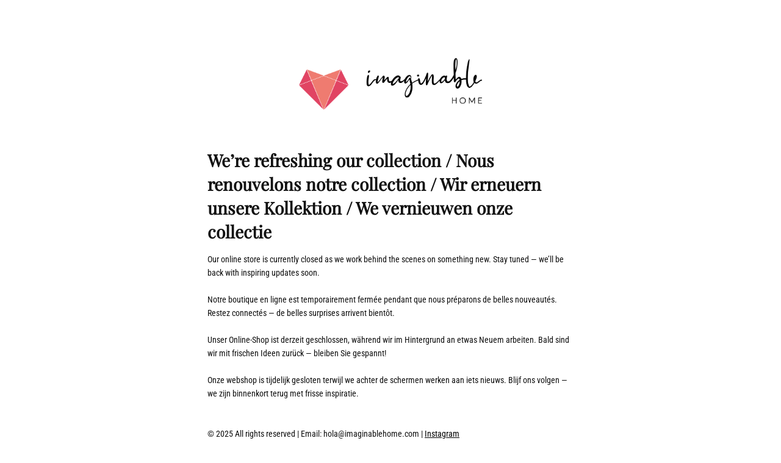

--- FILE ---
content_type: text/html; charset=UTF-8
request_url: https://imaginablehome.com/en/collections/almacenaje
body_size: 1575
content:
<!DOCTYPE html>
<html lang="en-US">

<head>
    <meta charset="UTF-8">
    <meta http-equiv="X-UA-Compatible" content="IE=edge">
    <meta name="viewport" content="width=device-width, initial-scale=1">
    <meta name="description" content="">
    <meta name="generator" content="Free Coming Soon & Maintenance Mode plugin for WordPress">
    <title></title>
            <link rel="shortcut icon" href="https://imaginablehome.com/wp-content/uploads/2023/11/favicon.png" />
        <link rel="profile" href="https://gmpg.org/xfn/11">

    <link rel="stylesheet" type="text/css" href="https://imaginablehome.com/wp-content/plugins/minimal-coming-soon-maintenance-mode/framework/public/css/public.css" />
    <script src="https://imaginablehome.com/wp-content/plugins/minimal-coming-soon-maintenance-mode/framework/admin/js/webfont.js"></script>    
        <script>
            WebFont.load({
                bunny: {
                    families: ['Playfair Display', 'Roboto Condensed']
                }
            });
        </script>
        
    <style>
body{background-color:#FFFFFF;}
.header-text{font-family:"Playfair Display", Arial, sans-serif;font-size:28px;color:#111111;}
.gdpr_consent, .secondary-text{font-family:"Roboto Condensed", Arial, sans-serif;font-size:14px;color:#111111;}
.anti-spam{font-family:"Roboto Condensed", Arial, sans-serif;font-size:13px;color:#BBBBBB;}
.content{max-width:600px;margin-left:auto;margin-right:auto;text-align:left;}
.content input{text-align:left;}
.content input[type="text"]{font-size:13px;color:#111111;border:1px solid #EEEEEE;}
.content input[type="text"]:focus{border:1px solid #BBBBBB;}
.content input[type="submit"]{font-size:12px;color:#FFFFFF;background:#0F0F0F;border:1px solid #0F0F0F;}
.content input[type="submit"]:hover,.content input[type="submit"]:focus{background:#0A0A0A;border:1px solid #0A0A0A;}
.signals-alert-success{background:#90C695;color:#111111;}
.signals-alert-danger{background:#E08283;color:#111111;}
::-webkit-input-placeholder {
  color: #DEDEDE;
}
::-moz-placeholder {
  color: #DEDEDE;
}
:-ms-input-placeholder {
  color: #DEDEDE;
}
:-moz-placeholder {
  color: #DEDEDE;
}.logo {
  max-width: 300px;	
} .logo-container { text-align: center; margin-bottom:3em; }
a { color: black; text-decoration:underline; }</style>

    </head>

<body class="signals-plugin">
    <div class="maintenance-mode">
        <div class="s-container">
            <div class="content">
                <div class="logo-container">
<img title="Imaginable Home" alt="Imaginable Home" src="https://imaginablehome.com/wp-content/uploads/2024/05/Logo-Imaginable-Home-2021_1@4x.png" class="logo" />
</div>
<h1 class="header-text">We’re refreshing our collection / Nous renouvelons notre collection / Wir erneuern unsere Kollektion / We vernieuwen onze collectie</h1>
<p class="secondary-text">Our online store is currently closed as we work behind the scenes on something new. Stay tuned — we’ll be back with inspiring updates soon.<br><br />
Notre boutique en ligne est temporairement fermée pendant que nous préparons de belles nouveautés. Restez connectés — de belles surprises arrivent bientôt.<br><br />
Unser Online-Shop ist derzeit geschlossen, während wir im Hintergrund an etwas Neuem arbeiten. Bald sind wir mit frischen Ideen zurück — bleiben Sie gespannt!<br><br />
Onze webshop is tijdelijk gesloten terwijl we achter de schermen werken aan iets nieuws. Blijf ons volgen — we zijn binnenkort terug met frisse inspiratie.<br />
<br><br />
&copy; 2025 All rights reserved | Email: hola@imaginablehome.com | <a href="https://www.instagram.com/imaginablehome/" target="_blank">Instagram</a></p>
            </div><!-- .content -->
                    </div><!-- .s-container -->
    </div><!-- .maintenance-mode -->
    </body>

</html>
